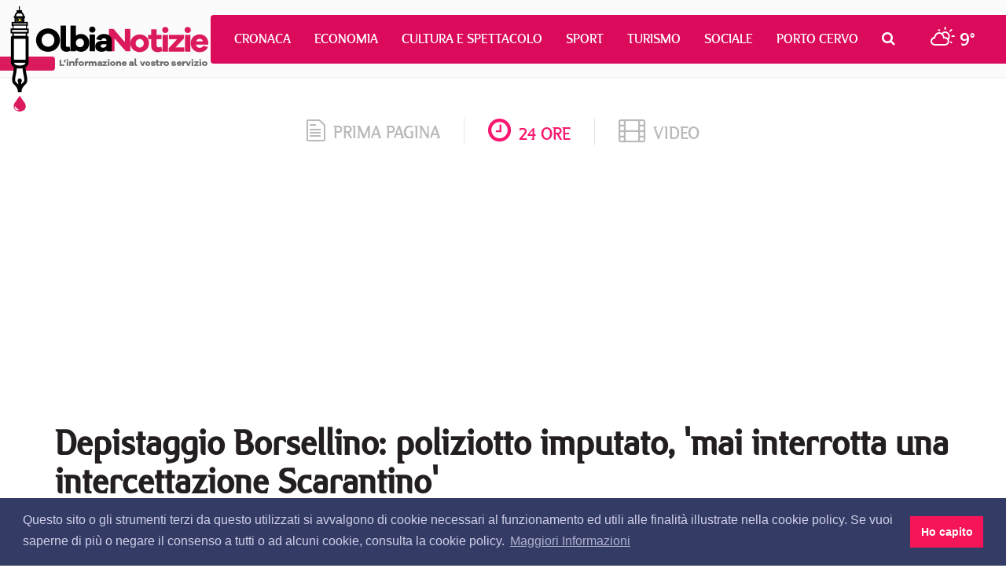

--- FILE ---
content_type: text/html; charset=utf-8
request_url: https://www.google.com/recaptcha/api2/aframe
body_size: 268
content:
<!DOCTYPE HTML><html><head><meta http-equiv="content-type" content="text/html; charset=UTF-8"></head><body><script nonce="sU2RY1cMbIHE8yy8O6kVZQ">/** Anti-fraud and anti-abuse applications only. See google.com/recaptcha */ try{var clients={'sodar':'https://pagead2.googlesyndication.com/pagead/sodar?'};window.addEventListener("message",function(a){try{if(a.source===window.parent){var b=JSON.parse(a.data);var c=clients[b['id']];if(c){var d=document.createElement('img');d.src=c+b['params']+'&rc='+(localStorage.getItem("rc::a")?sessionStorage.getItem("rc::b"):"");window.document.body.appendChild(d);sessionStorage.setItem("rc::e",parseInt(sessionStorage.getItem("rc::e")||0)+1);localStorage.setItem("rc::h",'1769733324827');}}}catch(b){}});window.parent.postMessage("_grecaptcha_ready", "*");}catch(b){}</script></body></html>